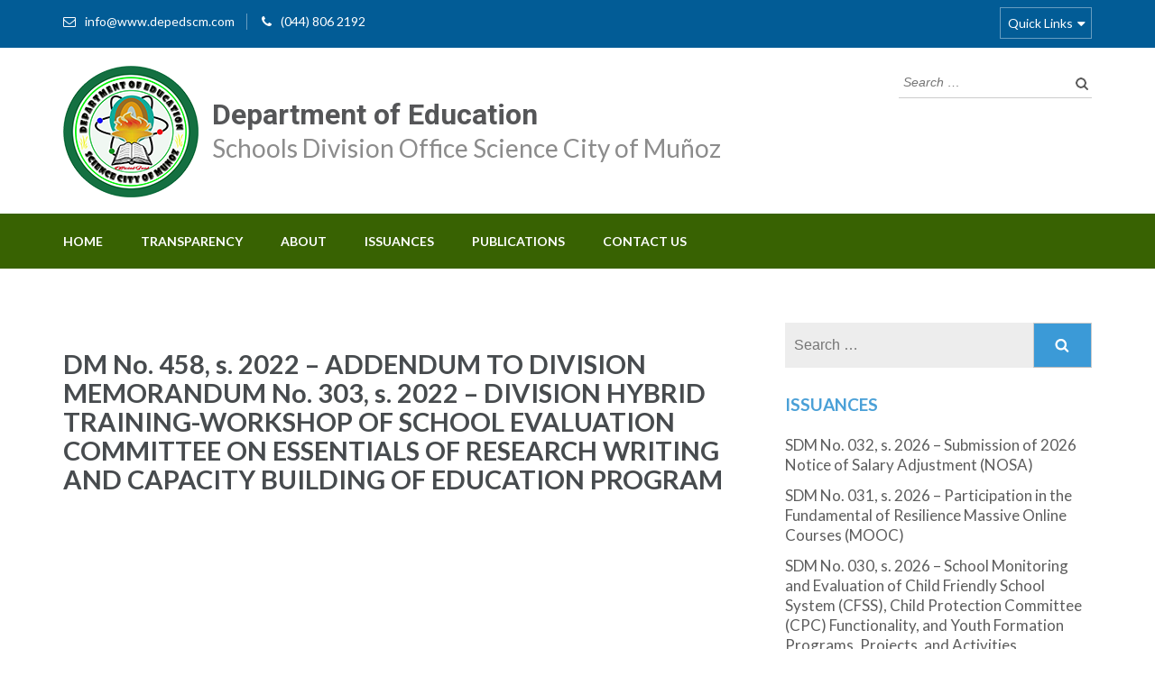

--- FILE ---
content_type: text/html; charset=UTF-8
request_url: https://www.depedscm.com/dm-no-458-s-2022-addendum-to-division-memorandum-no-303-s-2022-division-hybrid-training-workshop-of-school-evaluation-committee-on-essentials-of-research-writing-and-capacity-building-of-edu/
body_size: 10907
content:
<!DOCTYPE html>
<html lang="en-US">
<head itemscope itemtype="http://schema.org/WebSite">
<meta charset="UTF-8">
<meta name="viewport" content="width=device-width, initial-scale=1">
<link rel="profile" href="https://gmpg.org/xfn/11">
<link rel="pingback" href="https://www.depedscm.com/xmlrpc.php">

<title>DM No. 458, s. 2022 &#8211; ADDENDUM TO DIVISION MEMORANDUM No. 303, s. 2022 &#8211; DIVISION HYBRID TRAINING-WORKSHOP OF SCHOOL EVALUATION COMMITTEE ON ESSENTIALS OF RESEARCH WRITING AND CAPACITY BUILDING OF EDUCATION PROGRAM &#8211; Department of Education</title>
<meta name='robots' content='max-image-preview:large' />
<link rel='dns-prefetch' href='//fonts.googleapis.com' />
<link rel='dns-prefetch' href='//s.w.org' />
<link rel="alternate" type="application/rss+xml" title="Department of Education &raquo; Feed" href="https://www.depedscm.com/feed/" />
<link rel="alternate" type="application/rss+xml" title="Department of Education &raquo; Comments Feed" href="https://www.depedscm.com/comments/feed/" />
<link rel="alternate" type="application/rss+xml" title="Department of Education &raquo; DM No. 458, s. 2022 &#8211; ADDENDUM TO DIVISION MEMORANDUM No. 303, s. 2022 &#8211; DIVISION HYBRID TRAINING-WORKSHOP OF SCHOOL EVALUATION COMMITTEE ON ESSENTIALS OF RESEARCH WRITING AND CAPACITY BUILDING OF EDUCATION PROGRAM Comments Feed" href="https://www.depedscm.com/dm-no-458-s-2022-addendum-to-division-memorandum-no-303-s-2022-division-hybrid-training-workshop-of-school-evaluation-committee-on-essentials-of-research-writing-and-capacity-building-of-edu/feed/" />
		<script type="text/javascript" src="[data-uri]" defer></script>
		<style type="text/css">
img.wp-smiley,
img.emoji {
	display: inline !important;
	border: none !important;
	box-shadow: none !important;
	height: 1em !important;
	width: 1em !important;
	margin: 0 .07em !important;
	vertical-align: -0.1em !important;
	background: none !important;
	padding: 0 !important;
}
</style>
	<link rel='stylesheet' id='litespeed-cache-dummy-css'  href='https://www.depedscm.com/wp-content/plugins/litespeed-cache/assets/css/litespeed-dummy.css?ver=5.8.12' type='text/css' media='all' />
<link rel='stylesheet' id='image_zoom_css-css'  href='https://www.depedscm.com/wp-content/plugins/js-image-zoom-by-csomor/assets/css/style.css?ver=5.8.12' type='text/css' media='all' />
<link rel='stylesheet' id='wp-block-library-css'  href='https://www.depedscm.com/wp-includes/css/dist/block-library/style.min.css?ver=5.8.12' type='text/css' media='all' />
<link rel='stylesheet' id='contact-form-7-css'  href='https://www.depedscm.com/wp-content/plugins/contact-form-7/includes/css/styles.css?ver=5.5.2' type='text/css' media='all' />
<link rel='stylesheet' id='iw-defaults-css'  href='https://www.depedscm.com/wp-content/plugins/widgets-for-siteorigin/inc/../css/defaults.css?ver=1.3.7' type='text/css' media='all' />
<link rel='stylesheet' id='font-awesome-css'  href='https://www.depedscm.com/wp-content/themes/DepEd-SCM/css/font-awesome.min.css?ver=5.8.12' type='text/css' media='all' />
<link rel='stylesheet' id='owl-carousel-css'  href='https://www.depedscm.com/wp-content/themes/DepEd-SCM/css/owl.carousel.min.css?ver=5.8.12' type='text/css' media='all' />
<link rel='stylesheet' id='owl-theme-default-css'  href='https://www.depedscm.com/wp-content/themes/DepEd-SCM/css/owl.theme.default.min.css?ver=5.8.12' type='text/css' media='all' />
<link rel='stylesheet' id='jquery-sidr-light-css'  href='https://www.depedscm.com/wp-content/themes/DepEd-SCM/css/jquery.sidr.light.min.css?ver=5.8.12' type='text/css' media='all' />
<link rel='stylesheet' id='education-zone-google-fonts-css'  href='//fonts.googleapis.com/css?family=Roboto%3A400%2C700%7CLato%3A400%2C900%2C700&#038;ver=5.8.12' type='text/css' media='all' />
<link rel='stylesheet' id='education-zone-style-css'  href='https://www.depedscm.com/wp-content/themes/DepEd-SCM/style.css?ver=1' type='text/css' media='all' />
<link rel='stylesheet' id='carousel-slider-frontend-css'  href='https://www.depedscm.com/wp-content/plugins/carousel-slider/assets/css/frontend.css?ver=2.0.3' type='text/css' media='all' />
<script type='text/javascript' src='https://www.depedscm.com/wp-content/plugins/js-image-zoom-by-csomor/assets/js/image_zoom.js?ver=5.8.12' id='image_zoom_script-js' defer data-deferred="1"></script>
<script type='text/javascript' src='https://www.depedscm.com/wp-includes/js/jquery/jquery.min.js?ver=3.6.0' id='jquery-core-js'></script>
<script type='text/javascript' src='https://www.depedscm.com/wp-includes/js/jquery/jquery-migrate.min.js?ver=3.3.2' id='jquery-migrate-js' defer data-deferred="1"></script>
<link rel="https://api.w.org/" href="https://www.depedscm.com/wp-json/" /><link rel="alternate" type="application/json" href="https://www.depedscm.com/wp-json/wp/v2/posts/6652" /><link rel="EditURI" type="application/rsd+xml" title="RSD" href="https://www.depedscm.com/xmlrpc.php?rsd" />
<link rel="wlwmanifest" type="application/wlwmanifest+xml" href="https://www.depedscm.com/wp-includes/wlwmanifest.xml" /> 
<meta name="generator" content="WordPress 5.8.12" />
<link rel="canonical" href="https://www.depedscm.com/dm-no-458-s-2022-addendum-to-division-memorandum-no-303-s-2022-division-hybrid-training-workshop-of-school-evaluation-committee-on-essentials-of-research-writing-and-capacity-building-of-edu/" />
<link rel='shortlink' href='https://www.depedscm.com/?p=6652' />
<link rel="alternate" type="application/json+oembed" href="https://www.depedscm.com/wp-json/oembed/1.0/embed?url=https%3A%2F%2Fwww.depedscm.com%2Fdm-no-458-s-2022-addendum-to-division-memorandum-no-303-s-2022-division-hybrid-training-workshop-of-school-evaluation-committee-on-essentials-of-research-writing-and-capacity-building-of-edu%2F" />
<link rel="alternate" type="text/xml+oembed" href="https://www.depedscm.com/wp-json/oembed/1.0/embed?url=https%3A%2F%2Fwww.depedscm.com%2Fdm-no-458-s-2022-addendum-to-division-memorandum-no-303-s-2022-division-hybrid-training-workshop-of-school-evaluation-committee-on-essentials-of-research-writing-and-capacity-building-of-edu%2F&#038;format=xml" />
<style>
		#category-posts-4-internal ul {padding: 0;}
#category-posts-4-internal .cat-post-item img {max-width: initial; max-height: initial; margin: initial;}
#category-posts-4-internal .cat-post-author {margin-bottom: 0;}
#category-posts-4-internal .cat-post-thumbnail {margin: 5px 10px 5px 0;}
#category-posts-4-internal .cat-post-item:before {content: ""; clear: both;}
#category-posts-4-internal .cat-post-excerpt-more {display: inline-block;}
#category-posts-4-internal .cat-post-item {list-style: none; margin: 3px 0 10px; padding: 3px 0;}
#category-posts-4-internal .cat-post-current .cat-post-title {font-weight: bold; text-transform: uppercase;}
#category-posts-4-internal [class*=cat-post-tax] {font-size: 0.85em;}
#category-posts-4-internal [class*=cat-post-tax] * {display:inline-block;}
#category-posts-4-internal .cat-post-item a:after {content: ""; display: table;	clear: both;}
#category-posts-4-internal .cat-post-item .cat-post-title {overflow: hidden;text-overflow: ellipsis;white-space: initial;display: -webkit-box;-webkit-line-clamp: 2;-webkit-box-orient: vertical;padding-bottom: 0 !important;}
#category-posts-4-internal .cat-post-item a:after {content: ""; clear: both;}
#category-posts-4-internal .cat-post-thumbnail {display:block; float:left; margin:5px 10px 5px 0;}
#category-posts-4-internal .cat-post-crop {overflow:hidden;display:block;}
#category-posts-4-internal p {margin:5px 0 0 0}
#category-posts-4-internal li > div {margin:5px 0 0 0; clear:both;}
#category-posts-4-internal .dashicons {vertical-align:middle;}
#category-posts-2-internal ul {padding: 0;}
#category-posts-2-internal .cat-post-item img {max-width: initial; max-height: initial; margin: initial;}
#category-posts-2-internal .cat-post-author {margin-bottom: 0;}
#category-posts-2-internal .cat-post-thumbnail {margin: 5px 10px 5px 0;}
#category-posts-2-internal .cat-post-item:before {content: ""; clear: both;}
#category-posts-2-internal .cat-post-excerpt-more {display: inline-block;}
#category-posts-2-internal .cat-post-item {list-style: none; margin: 3px 0 10px; padding: 3px 0;}
#category-posts-2-internal .cat-post-current .cat-post-title {font-weight: bold; text-transform: uppercase;}
#category-posts-2-internal [class*=cat-post-tax] {font-size: 0.85em;}
#category-posts-2-internal [class*=cat-post-tax] * {display:inline-block;}
#category-posts-2-internal .cat-post-item a:after {content: ""; display: table;	clear: both;}
#category-posts-2-internal .cat-post-item .cat-post-title {overflow: hidden;text-overflow: ellipsis;white-space: initial;display: -webkit-box;-webkit-line-clamp: 2;-webkit-box-orient: vertical;padding-bottom: 0 !important;}
#category-posts-2-internal .cat-post-item a:after {content: ""; clear: both;}
#category-posts-2-internal .cat-post-thumbnail {display:block; float:left; margin:5px 10px 5px 0;}
#category-posts-2-internal .cat-post-crop {overflow:hidden;display:block;}
#category-posts-2-internal p {margin:5px 0 0 0}
#category-posts-2-internal li > div {margin:5px 0 0 0; clear:both;}
#category-posts-2-internal .dashicons {vertical-align:middle;}
#category-posts-5-internal ul {padding: 0;}
#category-posts-5-internal .cat-post-item img {max-width: initial; max-height: initial; margin: initial;}
#category-posts-5-internal .cat-post-author {margin-bottom: 0;}
#category-posts-5-internal .cat-post-thumbnail {margin: 5px 10px 5px 0;}
#category-posts-5-internal .cat-post-item:before {content: ""; clear: both;}
#category-posts-5-internal .cat-post-excerpt-more {display: inline-block;}
#category-posts-5-internal .cat-post-item {list-style: none; margin: 3px 0 10px; padding: 3px 0;}
#category-posts-5-internal .cat-post-current .cat-post-title {font-weight: bold; text-transform: uppercase;}
#category-posts-5-internal [class*=cat-post-tax] {font-size: 0.85em;}
#category-posts-5-internal [class*=cat-post-tax] * {display:inline-block;}
#category-posts-5-internal .cat-post-item:after {content: ""; display: table;	clear: both;}
#category-posts-5-internal .cat-post-item .cat-post-title {overflow: hidden;text-overflow: ellipsis;white-space: initial;display: -webkit-box;-webkit-line-clamp: 2;-webkit-box-orient: vertical;padding-bottom: 0 !important;}
#category-posts-5-internal .cat-post-item:after {content: ""; display: table;	clear: both;}
#category-posts-5-internal .cat-post-thumbnail {display:block; float:left; margin:5px 10px 5px 0;}
#category-posts-5-internal .cat-post-crop {overflow:hidden;display:block;}
#category-posts-5-internal p {margin:5px 0 0 0}
#category-posts-5-internal li > div {margin:5px 0 0 0; clear:both;}
#category-posts-5-internal .dashicons {vertical-align:middle;}
</style>
		<!-- start Simple Custom CSS and JS -->
<link rel="stylesheet" href="https://cdnjs.cloudflare.com/ajax/libs/fancybox/3.5.7/jquery.fancybox.min.css" integrity="sha512-H9jrZiiopUdsLpg94A333EfumgUBpO9MdbxStdeITo+KEIMaNfHNvwyjjDJb+ERPaRS6DpyRlKbvPUasNItRyw==" crossorigin="anonymous" referrerpolicy="no-referrer" /><!-- end Simple Custom CSS and JS -->
<script type="application/ld+json">
{
    "@context": "http://schema.org",
    "@type": "Blog",
    "mainEntityOfPage": {
        "@type": "WebPage",
        "@id": "https://www.depedscm.com/dm-no-458-s-2022-addendum-to-division-memorandum-no-303-s-2022-division-hybrid-training-workshop-of-school-evaluation-committee-on-essentials-of-research-writing-and-capacity-building-of-edu/"
    },
    "headline": "DM No. 458, s. 2022 &#8211; ADDENDUM TO DIVISION MEMORANDUM No. 303, s. 2022 &#8211; DIVISION HYBRID TRAINING-WORKSHOP OF SCHOOL EVALUATION COMMITTEE ON ESSENTIALS OF RESEARCH WRITING AND CAPACITY BUILDING OF EDUCATION PROGRAM",
    "image": {
        "@type": "ImageObject",
        "url": null,
        "width": null,
        "height": null
    },
    "datePublished": "2022-09-01T09:02:32+0000",
    "dateModified": "2022-09-01T09:02:32+0000",
    "author": {
        "@type": "Person",
        "name": "DO SCM"
    },
    "publisher": {
        "@type": "Organization",
        "name": "Department of Education",
        "description": "Schools Division Office Science City of Muñoz",
        "logo": {
            "@type": "ImageObject",
            "url": "https://www.depedscm.com/wp-content/uploads/2018/08/SDO-LOGO-HEADER-150x60.png",
            "width": 150,
            "height": 60
        }
    },
    "description": ""
}
</script>
<link rel="icon" href="https://www.depedscm.com/wp-content/uploads/2018/08/SDO-LOGO-HEADER-70x70.png" sizes="32x32" />
<link rel="icon" href="https://www.depedscm.com/wp-content/uploads/2018/08/SDO-LOGO-HEADER.png" sizes="192x192" />
<link rel="apple-touch-icon" href="https://www.depedscm.com/wp-content/uploads/2018/08/SDO-LOGO-HEADER.png" />
<meta name="msapplication-TileImage" content="https://www.depedscm.com/wp-content/uploads/2018/08/SDO-LOGO-HEADER.png" />
		<style type="text/css" id="wp-custom-css">
			.table-responsive {
    display: block;
    width: 100%;
    overflow-x: auto;
    -webkit-overflow-scrolling: touch;
}
.category-division-memoranda .entry-content p:first-child::before {
    display: inline;
    content: 'Download full text: ';
}
#qr-code {
    margin: 40px auto 0;
}
#category-posts-29110001-internal .cat-post-item {
    list-style: none;
    margin: 3px 0 10px;
    padding: 3px 0 3px 10px !important;
}
.choose-us .col h3 a {
    color: #474b4e;
    display: block !important;
}
/*
body.home section#slider .banner-text .container {
    display: flex;
    flex-wrap: wrap;
    column-gap: 30px;
}

@media only screen and (max-width:680px){
	body.home section#slider .banner-text .container{
		display:block;
	}
}*/		</style>
		</head>

<body class="post-template-default single single-post postid-6652 single-format-standard wp-custom-logo group-blog" itemscope itemtype="http://schema.org/WebPage">
    <div id="page" class="site">
        <header id="masthead" class="site-header" role="banner" itemscope itemtype="http://schema.org/WPHeader">
                            <div class="header-top">
                  <div class="container">
                                            <div class="top-links">
                                                            <span><i class="fa fa-envelope-o"></i><a href="/cdn-cgi/l/email-protection#b8d1d6ded7f8cfcfcf96dcddc8dddccbdbd596dbd7d5"><span class="__cf_email__" data-cfemail="b6dfd8d0d9f6c1c1c198d2d3c6d3d2c5d5db98d5d9db">[email&#160;protected]</span></a>
                                </span>
                                                            <span><i class="fa fa-phone"></i><a href="tel:0448062192">(044) 806 2192</a>
                                </span>
                                                    </div>
                                            
                        <div id="mobile-header-2">
                            <a id="responsive-btn" href="#sidr-secondary"><i class="fa fa-bars"></i></a>
                        </div>

                        <nav id="secondary-navigation" class="secondary-nav" role="navigation">     
                            <a href="javascript:void(0);">Quick Links</a>                
                            <div class="menu-government-links-container"><ul id="secondary-menu" class="menu"><li id="menu-item-511" class="menu-item menu-item-type-custom menu-item-object-custom menu-item-511"><a href="https://www.dbm.gov.ph/">Dept. of Budget &#038; Management</a></li>
<li id="menu-item-513" class="menu-item menu-item-type-custom menu-item-object-custom menu-item-513"><a href="https://www.philhealth.gov.ph/">PhilHealth</a></li>
<li id="menu-item-514" class="menu-item menu-item-type-custom menu-item-object-custom menu-item-514"><a href="http://gppb.gov.ph/">GPPB</a></li>
<li id="menu-item-515" class="menu-item menu-item-type-custom menu-item-object-custom menu-item-515"><a href="http://www.gsis.gov.ph/">GSIS</a></li>
<li id="menu-item-516" class="menu-item menu-item-type-custom menu-item-object-custom menu-item-516"><a href="http://www.pagibigfund.gov.ph/">PAG-IBG Fund</a></li>
</ul></div>                        </nav><!-- #site-navigation -->
                                    </div>
            </div>
                    
            <div class="header-m">
                <div class="container">
                    <div class="site-branding" itemscope itemtype="http://schema.org/Organization">
                        <div id="siteLogo"><a href="https://www.depedscm.com/" class="custom-logo-link" rel="home"><img width="150" height="146" src="https://www.depedscm.com/wp-content/uploads/2018/08/SDO-LOGO-HEADER.png" class="custom-logo" alt="Department of Education" /></a></div>
						<div id="siteName">
                                                    <p class="site-title" itemprop="name"><a href="https://www.depedscm.com/" rel="home" itemprop="url">Department of Education</a></p>
                                                       <p class="site-description" itemprop="description">Schools Division Office Science City of Muñoz</p>
                           
						</div>
                   </div><!-- .site-branding -->
                   
                    <div class="form-section">
                        <div class="example">                       
                            <form role="search" method="get" class="search-form" action="https://www.depedscm.com/">
				<label>
					<span class="screen-reader-text">Search for:</span>
					<input type="search" class="search-field" placeholder="Search &hellip;" value="" name="s" />
				</label>
				<input type="submit" class="search-submit" value="Search" />
			</form>                        </div>
                    </div>
                </div>
            </div>
            
            <div class="header-bottom">
                <div class="container">
                   <div id="mobile-header">
                        <a id="responsive-menu-button" href="#sidr-main"><i class="fa fa-bars"></i></a>
                    </div>
                    <nav id="site-navigation" class="main-navigation" role="navigation" itemscope itemtype="http://schema.org/SiteNavigationElement">                        
                        <div class="menu-primary-menu-container"><ul id="primary-menu" class="menu"><li id="menu-item-233" class="menu-item menu-item-type-post_type menu-item-object-page menu-item-home menu-item-233"><a href="https://www.depedscm.com/">Home</a></li>
<li id="menu-item-535" class="menu-item menu-item-type-post_type menu-item-object-page menu-item-has-children menu-item-535"><a href="https://www.depedscm.com/transparency/">Transparency</a>
<ul class="sub-menu">
	<li id="menu-item-558" class="menu-item menu-item-type-post_type menu-item-object-page menu-item-558"><a href="https://www.depedscm.com/transparency/annual-financial-reports/">Annual Financial Reports</a></li>
	<li id="menu-item-559" class="menu-item menu-item-type-post_type menu-item-object-page menu-item-559"><a href="https://www.depedscm.com/list-of-newly-hired-teachers/">List of Newly Hired Teachers</a></li>
	<li id="menu-item-560" class="menu-item menu-item-type-post_type menu-item-object-page menu-item-560"><a href="https://www.depedscm.com/transparency/annual-procurement-plan/">Annual Procurement Plan</a></li>
	<li id="menu-item-918" class="menu-item menu-item-type-post_type menu-item-object-page menu-item-918"><a href="https://www.depedscm.com/annual-procurement-plan-cse/">Annual Procurement Plan- CSE</a></li>
	<li id="menu-item-995" class="menu-item menu-item-type-post_type menu-item-object-page menu-item-995"><a href="https://www.depedscm.com/iso-90012015-quality-management-systems-certification/">ISO 9001:2015 QMS Certification</a></li>
	<li id="menu-item-1150" class="menu-item menu-item-type-post_type menu-item-object-post menu-item-1150"><a href="https://www.depedscm.com/invitation-to-bid/">Invitation to Bid</a></li>
	<li id="menu-item-9883" class="menu-item menu-item-type-taxonomy menu-item-object-category menu-item-9883"><a href="https://www.depedscm.com/category/request-for-quotation/">Request for Quotation</a></li>
	<li id="menu-item-1189" class="menu-item menu-item-type-post_type menu-item-object-page menu-item-1189"><a href="https://www.depedscm.com/transparency/procurement-monitoring-report/">Procurement Monitoring Report</a></li>
	<li id="menu-item-7654" class="menu-item menu-item-type-post_type menu-item-object-page menu-item-7654"><a href="https://www.depedscm.com/transparency/citizens-charter/">Citizens Charter</a></li>
</ul>
</li>
<li id="menu-item-534" class="menu-item menu-item-type-custom menu-item-object-custom menu-item-has-children menu-item-534"><a href="#">About</a>
<ul class="sub-menu">
	<li id="menu-item-533" class="menu-item menu-item-type-post_type menu-item-object-page menu-item-533"><a href="https://www.depedscm.com/about/division-profile/">Division Profile</a></li>
	<li id="menu-item-532" class="menu-item menu-item-type-post_type menu-item-object-page menu-item-532"><a href="https://www.depedscm.com/about/mission-vision-core-values/">Mission, Vision, Core Values</a></li>
	<li id="menu-item-531" class="menu-item menu-item-type-post_type menu-item-object-page menu-item-531"><a href="https://www.depedscm.com/about/organization-structure/">Organizational Structure</a></li>
	<li id="menu-item-530" class="menu-item menu-item-type-post_type menu-item-object-page menu-item-530"><a href="https://www.depedscm.com/about/iso-quality-policies-objectives/">ISO Quality Policies &#038; Objectives</a></li>
	<li id="menu-item-4335" class="menu-item menu-item-type-post_type menu-item-object-page menu-item-has-children menu-item-4335"><a href="https://www.depedscm.com/history/">History</a>
	<ul class="sub-menu">
		<li id="menu-item-4405" class="menu-item menu-item-type-post_type menu-item-object-page menu-item-4405"><a href="https://www.depedscm.com/history/sdo-history/">SDO History</a></li>
		<li id="menu-item-4381" class="menu-item menu-item-type-post_type menu-item-object-page menu-item-4381"><a href="https://www.depedscm.com/history/public-schools/">Public Schools</a></li>
		<li id="menu-item-4397" class="menu-item menu-item-type-post_type menu-item-object-page menu-item-4397"><a href="https://www.depedscm.com/history/private-schools/">Private Schools</a></li>
	</ul>
</li>
	<li id="menu-item-9600" class="menu-item menu-item-type-post_type menu-item-object-page menu-item-9600"><a href="https://www.depedscm.com/about/private-schools-authorized-to-operate/">Private Schools Authorized to Operate</a></li>
</ul>
</li>
<li id="menu-item-539" class="menu-item menu-item-type-custom menu-item-object-custom menu-item-has-children menu-item-539"><a href="#">Issuances</a>
<ul class="sub-menu">
	<li id="menu-item-543" class="menu-item menu-item-type-taxonomy menu-item-object-category current-post-ancestor current-menu-parent current-post-parent menu-item-543"><a href="https://www.depedscm.com/category/division-memoranda/">Division Memoranda</a></li>
	<li id="menu-item-544" class="menu-item menu-item-type-taxonomy menu-item-object-category menu-item-544"><a href="https://www.depedscm.com/category/division-unnumbered-memo/">Division Unnumbered Memo</a></li>
	<li id="menu-item-542" class="menu-item menu-item-type-taxonomy menu-item-object-category menu-item-542"><a href="https://www.depedscm.com/category/division-announcements/">Division Announcements</a></li>
	<li id="menu-item-541" class="menu-item menu-item-type-taxonomy menu-item-object-category menu-item-541"><a href="https://www.depedscm.com/category/division-advisories/">Division Advisories</a></li>
	<li id="menu-item-546" class="menu-item menu-item-type-taxonomy menu-item-object-category menu-item-546"><a href="https://www.depedscm.com/category/regional-issuances/">Regional Issuances</a></li>
	<li id="menu-item-545" class="menu-item menu-item-type-taxonomy menu-item-object-category menu-item-545"><a href="https://www.depedscm.com/category/national-issuances/">National Issuances</a></li>
	<li id="menu-item-540" class="menu-item menu-item-type-taxonomy menu-item-object-category menu-item-540"><a href="https://www.depedscm.com/category/deped-press-releases/">DepEd Press Releases</a></li>
	<li id="menu-item-1343" class="menu-item menu-item-type-taxonomy menu-item-object-category menu-item-1343"><a href="https://www.depedscm.com/category/deped-memorandum/">DepEd Memorandum</a></li>
</ul>
</li>
<li id="menu-item-548" class="menu-item menu-item-type-taxonomy menu-item-object-category menu-item-has-children menu-item-548"><a href="https://www.depedscm.com/category/do-publications/">Publications</a>
<ul class="sub-menu">
	<li id="menu-item-549" class="menu-item menu-item-type-taxonomy menu-item-object-category menu-item-549"><a href="https://www.depedscm.com/category/elementary-publications/">Elementary Publications</a></li>
	<li id="menu-item-550" class="menu-item menu-item-type-taxonomy menu-item-object-category menu-item-550"><a href="https://www.depedscm.com/category/junior-high-school-publications/">Junior High School Publications</a></li>
	<li id="menu-item-551" class="menu-item menu-item-type-taxonomy menu-item-object-category menu-item-551"><a href="https://www.depedscm.com/category/senior-high-school-publications/">Senior high School Publications</a></li>
</ul>
</li>
<li id="menu-item-337" class="menu-item menu-item-type-post_type menu-item-object-page menu-item-337"><a href="https://www.depedscm.com/contact-us/">Contact Us</a></li>
</ul></div>                    </nav><!-- #site-navigation -->
                </div>
            </div>
        
    </header><!-- #masthead -->
    
        <div class="page-header">
		<div class="container">
	        
                    
		</div>
	</div>
        <div id="content" class="site-content">
            <div class="container">
                <div class="row">
    
	<div id="primary" class="content-area">
	    <main id="main" class="site-main" role="main">

		
<article id="post-6652" class="post-6652 post type-post status-publish format-standard hentry category-division-memoranda category-issuances">
        
	<header class="entry-header">
		<h1 class="entry-title" itemprop="headline">DM No. 458, s. 2022 &#8211; ADDENDUM TO DIVISION MEMORANDUM No. 303, s. 2022 &#8211; DIVISION HYBRID TRAINING-WORKSHOP OF SCHOOL EVALUATION COMMITTEE ON ESSENTIALS OF RESEARCH WRITING AND CAPACITY BUILDING OF EDUCATION PROGRAM</h1>		<div class="entry-meta">
			<span class="posted-on"><i class="fa fa-calendar-o"></i><a href="https://www.depedscm.com/dm-no-458-s-2022-addendum-to-division-memorandum-no-303-s-2022-division-hybrid-training-workshop-of-school-evaluation-committee-on-essentials-of-research-writing-and-capacity-building-of-edu/" rel="bookmark"><time class="entry-date published updated" datetime="2022-09-01T09:02:32+00:00">1 Sep,2022</time></a></span>
	<span class="byline"><i class="fa fa-user"></i><span class="author vcard"><a class="url fn n" href="https://www.depedscm.com/author/depedadmin/">DO SCM</a></span></span><span class="comment"><i class="fa fa-comment-o"></i><a href="https://www.depedscm.com/dm-no-458-s-2022-addendum-to-division-memorandum-no-303-s-2022-division-hybrid-training-workshop-of-school-evaluation-committee-on-essentials-of-research-writing-and-capacity-building-of-edu/#respond">Leave a comment</a></span>		</div><!-- .entry-meta -->
			</header><!-- .entry-header -->

	<div class="entry-content" itemprop="text">
			</div><!-- .entry-content -->

	</article><!-- #post-## -->

		</main><!-- #main -->
	</div><!-- #primary -->


<aside id="secondary" class="widget-area" role="complementary" itemscope itemtype="http://schema.org/WPSideBar">
	<section id="search-2" class="widget widget_search"><form role="search" method="get" class="search-form" action="https://www.depedscm.com/">
				<label>
					<span class="screen-reader-text">Search for:</span>
					<input type="search" class="search-field" placeholder="Search &hellip;" value="" name="s" />
				</label>
				<input type="submit" class="search-submit" value="Search" />
			</form></section><section id="category-posts-3" class="widget cat-post-widget"><h2 class="widget-title"><a href="https://www.depedscm.com/category/issuances/">Issuances</a></h2><ul id="category-posts-3-internal" class="category-posts-internal">
<li class='cat-post-item'><a class="cat-post-everything-is-link" href="https://www.depedscm.com/sdm-no-032-s-2026-submission-of-2026-notice-of-salary-adjustment-nosa/" title=""><div><span class="cat-post-title">SDM No. 032, s. 2026 &#8211; Submission of 2026 Notice of Salary Adjustment (NOSA)</span></div></a></li><li class='cat-post-item'><a class="cat-post-everything-is-link" href="https://www.depedscm.com/sdm-no-031-s-2026-participation-in-the-fundamental-of-resilience-massive-online-courses-mooc/" title=""><div><span class="cat-post-title">SDM No. 031, s. 2026 &#8211; Participation in the Fundamental of Resilience Massive Online Courses (MOOC)</span></div></a></li><li class='cat-post-item'><a class="cat-post-everything-is-link" href="https://www.depedscm.com/sdm-no-030-s-2026-school-monitoring-and-evaluation-of-child-friendly-school-system-cfss-child-protection-committee-cpc-functionality-and-youth-formation-programs-projects-and-activities/" title=""><div><span class="cat-post-title">SDM No. 030, s. 2026 &#8211; School Monitoring and Evaluation of Child Friendly School System (CFSS), Child Protection Committee (CPC) Functionality, and Youth Formation Programs, Projects, and Activities</span></div></a></li><li class='cat-post-item'><a class="cat-post-everything-is-link" href="https://www.depedscm.com/sdm-no-027-s-2026-school-based-deworming-program-for-sy-2025-2026/" title=""><div><span class="cat-post-title">SDM No. 027, s. 2026 &#8211; School-Based Deworming Program for SY 2025-2026</span></div></a></li><li class='cat-post-item'><a class="cat-post-everything-is-link" href="https://www.depedscm.com/sdm-no-029-s-2026-dissemination-of-regional-memorandum-no-012-s-2026-titled-learner-government-lg-election-day-for-sy-2026-2027/" title=""><div><span class="cat-post-title">SDM No. 029, s. 2026 &#8211; Dissemination of Regional Memorandum No. 012, s. 2026, titled Learner Government (LG) Election Day for SY 2026-2027</span></div></a></li></ul>
</section><section id="category-posts-4" class="widget cat-post-widget"><h2 class="widget-title">Invitation To Bid</h2><ul id="category-posts-4-internal" class="category-posts-internal">
<li class='cat-post-item'><a class="cat-post-everything-is-link" href="https://www.depedscm.com/procurement-of-pasteurized-milk-for-the-implementation-of-school-based-feeding-program-for-sy-2023-2024/" title=""><div><span class="cat-post-title">Procurement of Pasteurized Milk for the Implementation of School-Based Feeding Program for SY 2023-2024</span></div></a></li><li class='cat-post-item'><a class="cat-post-everything-is-link" href="https://www.depedscm.com/dm-no-657-s-2022-onetime-distributionservice-recognition-incentive-srithe-schools-division-officescience-citymunoz/" title=""><div><span class="cat-post-title">DM-No.-657-s.-2022-ONETIME-DISTRIBUTIONSERVICE-RECOGNITION-INCENTIVE-SRITHE-SCHOOLS-DIVISION-OFFICESCIENCE-CITYMUNOZ</span></div></a></li><li class='cat-post-item'><a class="cat-post-everything-is-link" href="https://www.depedscm.com/dm-no-206-s-2022-disseminationdo-9-s-2022-re-creationthe-private-education-officethecentral-office/" title=""><div><span class="cat-post-title">DM No. 206, s. 2022 &#8211; DISSEMINATIONDO-9-S-2022-RE-CREATIONTHE-PRIVATE-EDUCATION-OFFICETHECENTRAL-OFFICE</span></div></a></li><li class='cat-post-item'><a class="cat-post-everything-is-link" href="https://www.depedscm.com/dm-no-591-s-2021-designation-as-officerscharge/" title=""><div><span class="cat-post-title">DM No. 591, s. 2021 &#8211; DESIGNATION AS OFFICERSCHARGE</span></div></a></li><li class='cat-post-item'><a class="cat-post-everything-is-link" href="https://www.depedscm.com/procurement-of-tablets-for-sy-2021-2022-under-the-implementation-of-be-lcop/" title=""><div><span class="cat-post-title">Procurement of Tablets for SY 2021 – 2022 under the Implementation of BE LCOP</span></div></a></li><li class='cat-post-item'><a class="cat-post-everything-is-link" href="https://www.depedscm.com/procurement-of-learning-resources-for-quarters-i-and-ii-and-tablets-for-sy-2021-2022-under-the-implementation-of-be-lcop/" title=""><div><span class="cat-post-title">Procurement of Learning Resources for Quarters I and II, and Tablets for SY 2021-2022 under the Implementation of BE LCOP</span></div></a></li></ul>
</section><section id="category-posts-2" class="widget cat-post-widget"><h2 class="widget-title">Recent Publications</h2><ul id="category-posts-2-internal" class="category-posts-internal">
<li class='cat-post-item'><a class="cat-post-everything-is-link" href="https://www.depedscm.com/sdm-no-430-s-2024-dissemination-of-dm-ouops-202410237-re-commemoration-of-the-128th-anniversary-of-the-martyrdom-of-dr-jose-p-rizal/" title=""><div><span class="cat-post-title">SDM No. 430, s. 2024 &#8211; Dissemination of DM-OUOPS-202410237 RE &#8211; Commemoration of the 128th Anniversary of the Martyrdom of Dr. Jose P. Rizal</span></div></a></li><li class='cat-post-item'><a class="cat-post-everything-is-link" href="https://www.depedscm.com/effective-leadership-shaped-and-earned/" title=""><div><span class="cat-post-title">Effective Leadership: Shaped and Earned</span></div></a></li></ul>
</section><section id="media_image-2" class="widget widget_media_image"><img width="150" height="150" src="https://www.depedscm.com/wp-content/uploads/2018/08/transparency-seal-150x150.png" class="image wp-image-493  attachment-thumbnail size-thumbnail" alt="" loading="lazy" style="max-width: 100%; height: auto;" srcset="https://www.depedscm.com/wp-content/uploads/2018/08/transparency-seal-150x150.png 150w, https://www.depedscm.com/wp-content/uploads/2018/08/transparency-seal-70x70.png 70w, https://www.depedscm.com/wp-content/uploads/2018/08/transparency-seal-246x246.png 246w, https://www.depedscm.com/wp-content/uploads/2018/08/transparency-seal-125x125.png 125w, https://www.depedscm.com/wp-content/uploads/2018/08/transparency-seal.png 256w" sizes="(max-width: 150px) 100vw, 150px" /></section><section id="media_image-3" class="widget widget_media_image"><a href="/iso-90012015-quality-management-systems-certification/"><img width="198" height="208" src="https://www.depedscm.com/wp-content/uploads/2018/08/iso.png" class="image wp-image-577  attachment-full size-full" alt="" loading="lazy" style="max-width: 100%; height: auto;" /></a></section></aside><!-- #secondary -->
            </div>
        </div>
	</div><!-- #content -->

	<footer id="colophon" class="site-footer" role="contentinfo" itemscope itemtype="http://schema.org/WPFooter">
	    <div class="container">
	                  <div class="widget-area">
				<div class="row">
					
                                            <div class="col"><section id="custom_html-4" class="widget_text widget widget_custom_html"><div class="textwidget custom-html-widget"><a href="#"><img src="https://www.depedscm.com/wp-content/uploads/2018/08/transparency-seal_footer.png"> </a><a href="/iso-90012015-quality-management-systems-certification/"><img src="https://www.depedscm.com/wp-content/uploads/2018/08/iso_footer.png"></a></div></section></div>                        
                     
                    
                                            <div class="col"><section id="category-posts-5" class="widget cat-post-widget"><h2 class="widget-title">Announcements</h2><ul id="category-posts-5-internal" class="category-posts-internal">
<li class='cat-post-item'><div><a class="cat-post-title" href="https://www.depedscm.com/registry-of-qualified-applicants/" rel="bookmark">Registry of Qualified Applicants</a></div></li><li class='cat-post-item'><div><a class="cat-post-title" href="https://www.depedscm.com/online-workshop-for-data-privacy-awareness-and-compliance-privacy-impact-assessment-and-cyber-security-threats-and-attacks/" rel="bookmark">Online Workshop for Data Privacy Awareness and Compliance Privacy Impact Assessment and Cyber Security Threats and Attacks</a></div></li><li class='cat-post-item'><div><a class="cat-post-title" href="https://www.depedscm.com/list-of-public-elementary-school-were-not-able-to-obligate-the-sbfp-fund-on-or-before-december-15-2020-due-to-delayed-philgheps-posting/" rel="bookmark">List of Public Elementary School were not able to obligate the SBFP Fund on or before December  15, 2020 due to delayed  Philgheps posting.</a></div></li><li class='cat-post-item'><div><a class="cat-post-title" href="https://www.depedscm.com/conduct-of-deped-teaches-and-other-activities-for-the-week-of-december-14-19-2020/" rel="bookmark">Conduct of DepEd Teaches and Other Activities for the Week of December 14 19 2020</a></div></li></ul>
</section></div>                        
                     
                    
                                            <div class="col"><section id="nav_menu-1" class="widget widget_nav_menu"><h2 class="widget-title">Government Links</h2><div class="menu-government-links-container"><ul id="menu-government-links" class="menu"><li class="menu-item menu-item-type-custom menu-item-object-custom menu-item-511"><a href="https://www.dbm.gov.ph/">Dept. of Budget &#038; Management</a></li>
<li class="menu-item menu-item-type-custom menu-item-object-custom menu-item-513"><a href="https://www.philhealth.gov.ph/">PhilHealth</a></li>
<li class="menu-item menu-item-type-custom menu-item-object-custom menu-item-514"><a href="http://gppb.gov.ph/">GPPB</a></li>
<li class="menu-item menu-item-type-custom menu-item-object-custom menu-item-515"><a href="http://www.gsis.gov.ph/">GSIS</a></li>
<li class="menu-item menu-item-type-custom menu-item-object-custom menu-item-516"><a href="http://www.pagibigfund.gov.ph/">PAG-IBG Fund</a></li>
</ul></div></section></div>                        
                                            				
				</div>
			</div>
                        
			<div class="site-info">
			                        
                <p> 
                <span>Copyright &copy;2026 <a href="https://www.depedscm.com/">Department of Education</a>.</span>    			    
                                    </p>
			</div><!-- .site-info -->
		</div>
	</footer><!-- #colophon -->
</div><!-- #page -->

<script data-cfasync="false" src="/cdn-cgi/scripts/5c5dd728/cloudflare-static/email-decode.min.js"></script><script type='text/javascript' src='https://www.depedscm.com/wp-includes/js/dist/vendor/regenerator-runtime.min.js?ver=0.13.7' id='regenerator-runtime-js' defer data-deferred="1"></script>
<script type='text/javascript' src='https://www.depedscm.com/wp-includes/js/dist/vendor/wp-polyfill.min.js?ver=3.15.0' id='wp-polyfill-js' defer data-deferred="1"></script>
<script type='text/javascript' id='contact-form-7-js-extra' src="[data-uri]" defer></script>
<script type='text/javascript' src='https://www.depedscm.com/wp-content/plugins/contact-form-7/includes/js/index.js?ver=5.5.2' id='contact-form-7-js' defer data-deferred="1"></script>
<script type='text/javascript' src='https://www.depedscm.com/wp-content/themes/DepEd-SCM/js/owl.carousel.min.js?ver=2.2.1' id='owl-carousel-js' defer data-deferred="1"></script>
<script type='text/javascript' src='https://www.depedscm.com/wp-content/themes/DepEd-SCM/js/jquery.sidr.min.js?ver=2.6.0' id='jquery-sidr-js' defer data-deferred="1"></script>
<script type='text/javascript' src='https://www.depedscm.com/wp-content/themes/DepEd-SCM/js/waypoint.min.js?ver=2.0.3' id='waypoint-js' defer data-deferred="1"></script>
<script type='text/javascript' src='https://www.depedscm.com/wp-content/themes/DepEd-SCM/js/jquery.counterup.min.js?ver=1.0' id='jquery-counterup-js' defer data-deferred="1"></script>
<script type='text/javascript' id='education-zone-custom-js-extra' src="[data-uri]" defer></script>
<script type='text/javascript' src='https://www.depedscm.com/wp-content/themes/DepEd-SCM/js/custom.min.js?ver=1' id='education-zone-custom-js' defer data-deferred="1"></script>
<script type='text/javascript' src='https://www.depedscm.com/wp-includes/js/comment-reply.min.js?ver=5.8.12' id='comment-reply-js' defer data-deferred="1"></script>
<script type='text/javascript' src='https://www.depedscm.com/wp-content/plugins/carousel-slider/assets/js/frontend.js?ver=2.0.3' id='carousel-slider-frontend-js' defer data-deferred="1"></script>
<script type='text/javascript' src='https://www.depedscm.com/wp-includes/js/wp-embed.min.js?ver=5.8.12' id='wp-embed-js' defer data-deferred="1"></script>
<!-- start Simple Custom CSS and JS -->
<script type="text/javascript" src="[data-uri]" defer></script>
<!-- end Simple Custom CSS and JS -->
<!-- start Simple Custom CSS and JS -->
<script src="https://cdnjs.cloudflare.com/ajax/libs/fancybox/3.5.7/jquery.fancybox.min.js" integrity="sha512-uURl+ZXMBrF4AwGaWmEetzrd+J5/8NRkWAvJx5sbPSSuOb0bZLqf+tOzniObO00BjHa/dD7gub9oCGMLPQHtQA==" crossorigin="anonymous" referrerpolicy="no-referrer" defer data-deferred="1"></script>
<script src="[data-uri]" defer></script><!-- end Simple Custom CSS and JS -->
<script src="[data-uri]" defer></script>
<script defer src="https://static.cloudflareinsights.com/beacon.min.js/vcd15cbe7772f49c399c6a5babf22c1241717689176015" integrity="sha512-ZpsOmlRQV6y907TI0dKBHq9Md29nnaEIPlkf84rnaERnq6zvWvPUqr2ft8M1aS28oN72PdrCzSjY4U6VaAw1EQ==" data-cf-beacon='{"version":"2024.11.0","token":"a3df10b165f047408648f0727c07afb8","r":1,"server_timing":{"name":{"cfCacheStatus":true,"cfEdge":true,"cfExtPri":true,"cfL4":true,"cfOrigin":true,"cfSpeedBrain":true},"location_startswith":null}}' crossorigin="anonymous"></script>
</body>
</html>


<!-- Page cached by LiteSpeed Cache 7.7 on 2026-01-26 11:24:13 -->